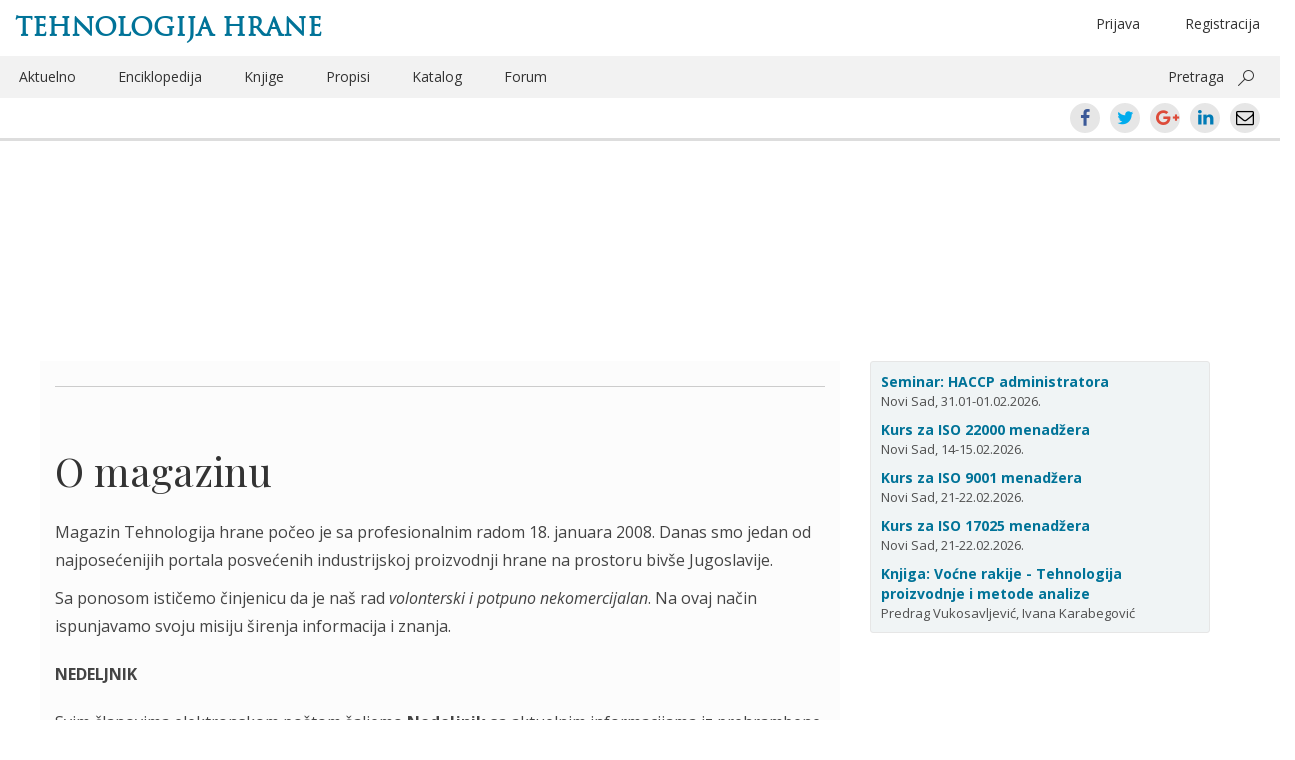

--- FILE ---
content_type: text/html; charset=UTF-8
request_url: https://www.tehnologijahrane.com/o-magazinu
body_size: 10739
content:
<!DOCTYPE html>
<html lang="sr-RS">
<head>
<meta http-equiv="Content-Type" content="text/html; charset=UTF-8" />
<meta name="viewport" content="width=device-width, initial-scale=1.0">
<title>O magazinu | Tehnologija hrane</title>

<link rel="profile" href="http://gmpg.org/xfn/11" />
<link rel="pingback" href="https://www.tehnologijahrane.com/xmlrpc.php" />

<meta name="generator" content="WordPress 4.9.26" />
<meta name="template" content="Hyboo 0.1" />

<!-- All in One SEO Pack 2.4.6.1 by Michael Torbert of Semper Fi Web Design[184,201] -->
<link rel="author" href="http://zdravkosumic@gmail.com" />
<meta name="description"  content="Magazin Tehnologija hrane počeo je sa profesionalnim radom 18. januara 2008. Danas smo jedan od najposećenijih portala posvećenih industrijskoj proizvodnji hrane na prostoru bivše Jugoslavije. Sa ponosom ističemo činjenicu da je naš rad volonterski i potpuno nekomercijalan. Na ovaj način ispunjavamo svoju misiju" />

<link rel="canonical" href="https://www.tehnologijahrane.com/o-magazinu" />
<!-- /all in one seo pack -->
<link rel='dns-prefetch' href='//s0.wp.com' />
<link rel='dns-prefetch' href='//fonts.googleapis.com' />
<link rel='dns-prefetch' href='//cdn.jsdelivr.net' />
		<script type="text/javascript">
			window._wpemojiSettings = {"baseUrl":"https:\/\/s.w.org\/images\/core\/emoji\/11\/72x72\/","ext":".png","svgUrl":"https:\/\/cdn.jsdelivr.net\/npm\/twemoji@11\/2\/svg\/","svgExt":".svg","source":{"concatemoji":"https:\/\/www.tehnologijahrane.com\/wp-includes\/js\/wp-emoji-release.min.js?ver=4.9.26"}};
			!function(e,a,t){var n,r,o,i=a.createElement("canvas"),p=i.getContext&&i.getContext("2d");function s(e,t){var a=String.fromCharCode;p.clearRect(0,0,i.width,i.height),p.fillText(a.apply(this,e),0,0);e=i.toDataURL();return p.clearRect(0,0,i.width,i.height),p.fillText(a.apply(this,t),0,0),e===i.toDataURL()}function c(e){var t=a.createElement("script");t.src=e,t.defer=t.type="text/javascript",a.getElementsByTagName("head")[0].appendChild(t)}for(o=Array("flag","emoji"),t.supports={everything:!0,everythingExceptFlag:!0},r=0;r<o.length;r++)t.supports[o[r]]=function(e){if(!p||!p.fillText)return!1;switch(p.textBaseline="top",p.font="600 32px Arial",e){case"flag":return s([55356,56826,55356,56819],[55356,56826,8203,55356,56819])?!1:!s([55356,57332,56128,56423,56128,56418,56128,56421,56128,56430,56128,56423,56128,56447],[55356,57332,8203,56128,56423,8203,56128,56418,8203,56128,56421,8203,56128,56430,8203,56128,56423,8203,56128,56447]);case"emoji":return!s([55358,56760,9792,65039],[55358,56760,8203,9792,65039])}return!1}(o[r]),t.supports.everything=t.supports.everything&&t.supports[o[r]],"flag"!==o[r]&&(t.supports.everythingExceptFlag=t.supports.everythingExceptFlag&&t.supports[o[r]]);t.supports.everythingExceptFlag=t.supports.everythingExceptFlag&&!t.supports.flag,t.DOMReady=!1,t.readyCallback=function(){t.DOMReady=!0},t.supports.everything||(n=function(){t.readyCallback()},a.addEventListener?(a.addEventListener("DOMContentLoaded",n,!1),e.addEventListener("load",n,!1)):(e.attachEvent("onload",n),a.attachEvent("onreadystatechange",function(){"complete"===a.readyState&&t.readyCallback()})),(n=t.source||{}).concatemoji?c(n.concatemoji):n.wpemoji&&n.twemoji&&(c(n.twemoji),c(n.wpemoji)))}(window,document,window._wpemojiSettings);
		</script>
		<style type="text/css">
img.wp-smiley,
img.emoji {
	display: inline !important;
	border: none !important;
	box-shadow: none !important;
	height: 1em !important;
	width: 1em !important;
	margin: 0 .07em !important;
	vertical-align: -0.1em !important;
	background: none !important;
	padding: 0 !important;
}
</style>
<link rel='stylesheet' id='bbp-default-css'  href='https://www.tehnologijahrane.com/wp-content/plugins/bbpress/templates/default/css/bbpress.css?ver=2.5.14-6684' type='text/css' media='screen' />
<link rel='stylesheet' id='shutter-reloaded-css'  href='https://www.tehnologijahrane.com/wp-content/plugins/shutter-reloaded/shutter-reloaded.css?ver=2.4' type='text/css' media='all' />
<style id='shutter-reloaded-inline-css' type='text/css'>
div#shNavBar a {color: #aaaaff;}
div#shNavBar {background-color:#2e2e2e;}

</style>
<link rel='stylesheet' id='facebook-login-css'  href='https://www.tehnologijahrane.com/wp-content/plugins/wp-facebook-login/public/css/facebook-login.css?ver=1.2.3.4' type='text/css' media='all' />
<link rel='stylesheet' id='open-sans-css'  href='//fonts.googleapis.com/css?family=Open+Sans%3A300italic%2C400italic%2C600italic%2C700italic%2C300%2C400%2C600%2C700%7CRoboto+Condensed%7CPlayfair+Display%7CMaterial+Icons&#038;subset=latin%2Clatin-ext%2Ccyrillic%2Ccyrillic-ext' type='text/css' media='all' />
<link rel='stylesheet' id='style-edit-css'  href='https://www.tehnologijahrane.com/wp-content/themes/th-custom-theme/css/custom.css?ver=4.9.26' type='text/css' media='all' />
<link rel='stylesheet' id='hyboo-bootstrap-css'  href='https://www.tehnologijahrane.com/wp-content/themes/hyboo/bootstrap/css/bootstrap.min.css?ver=3.3.7' type='text/css' media='all' />
<link rel='stylesheet' id='hyboo-style-css'  href='https://www.tehnologijahrane.com/wp-content/themes/th-custom-theme/style.min.css?ver=1553033886' type='text/css' media='all' />
<link rel='stylesheet' id='jetpack_css-css'  href='https://www.tehnologijahrane.com/wp-content/plugins/jetpack/css/jetpack.css?ver=5.6.5' type='text/css' media='all' />
<!-- This site uses the Google Analytics by MonsterInsights plugin v5.5.4 - Universal disabled - https://www.monsterinsights.com/ -->
<script type="text/javascript">

	var _gaq = _gaq || [];
	_gaq.push(['_setAccount', 'UA-3454357-1']);
	_gaq.push(['_gat._forceSSL']);
	_gaq.push(['_trackPageview']);

	(function () {
		var ga = document.createElement('script');
		ga.type = 'text/javascript';
		ga.async = true;
		ga.src = ('https:' == document.location.protocol ? 'https://ssl' : 'http://www') + '.google-analytics.com/ga.js';
		var s = document.getElementsByTagName('script')[0];
		s.parentNode.insertBefore(ga, s);
	})();

</script>
<!-- / Google Analytics by MonsterInsights -->
<script type='text/javascript' src='https://www.tehnologijahrane.com/wp-includes/js/jquery/jquery.js?ver=1.12.4'></script>
<script type='text/javascript'>
try{jQuery.noConflict();}catch(e){};
</script>
<script type='text/javascript' src='https://www.tehnologijahrane.com/wp-includes/js/jquery/jquery-migrate.min.js?ver=1.4.1'></script>
<script type='text/javascript'>
/* <![CDATA[ */
var fbl = {"ajaxurl":"https:\/\/www.tehnologijahrane.com\/wp-admin\/admin-ajax.php","site_url":"https:\/\/www.tehnologijahrane.com","scopes":"email,public_profile","appId":"1748026978783281","l18n":{"chrome_ios_alert":"Please login into facebook and then click connect button again"}};
/* ]]> */
</script>
<script type='text/javascript' src='https://www.tehnologijahrane.com/wp-content/plugins/wp-facebook-login/public/js/facebook-login.js?ver=1.2.3.4'></script>
<link rel='https://api.w.org/' href='https://www.tehnologijahrane.com/wp-json/' />
<link rel="EditURI" type="application/rsd+xml" title="RSD" href="https://www.tehnologijahrane.com/xmlrpc.php?rsd" />
<link rel="wlwmanifest" type="application/wlwmanifest+xml" href="https://www.tehnologijahrane.com/wp-includes/wlwmanifest.xml" /> 
<link rel='shortlink' href='https://wp.me/PaJI0-1m' />
<link rel="alternate" type="application/json+oembed" href="https://www.tehnologijahrane.com/wp-json/oembed/1.0/embed?url=https%3A%2F%2Fwww.tehnologijahrane.com%2Fo-magazinu" />
<link rel="alternate" type="text/xml+oembed" href="https://www.tehnologijahrane.com/wp-json/oembed/1.0/embed?url=https%3A%2F%2Fwww.tehnologijahrane.com%2Fo-magazinu&#038;format=xml" />
<link rel="dns-prefetch" href="//connect.facebook.net" />

<link rel='dns-prefetch' href='//v0.wordpress.com'/>
	<link rel="icon" type="image/png" href="/favicon.png">
	<!--[if IE]><link rel="shortcut icon" href="/favicon.ico"/><![endif]-->

	<script>
		var th2014url = 'https://www.tehnologijahrane.com/wp-content/themes/th-custom-theme';
	</script>
	<style type="text/css">
/* <![CDATA[ */
img.latex { vertical-align: middle; border: none; }
/* ]]> */
</style>
	<style type="text/css" id="custom-highlight-color" >
		
		::-moz-selection {
			background: #ff0;
			color: #000;
		}
		::selection {
			background: #ff0;
			color: #000;
		}	</style>
		<style type="text/css" media="screen">
		#wpadminbar * {
			font: normal 13px/25px sans-serif;
			color: white;
			text-shadow: none;
		}
		#wpadminbar .quicklinks ul {
			left: 73.5%;
			position: fixed;
		}
		#wpadminbar .quicklinks > ul > li > a {
			background: #8FA250;
			margin: 3px;
			height: 22px;
			border-top-left-radius: 6px;
			border-top-right-radius: 6px;
			border-bottom-left-radius: 6px;
			border-bottom-right-radius: 6px;
		}
		</style>
		
</head>

<body  class='wordpress ltr sr_RS child-theme y2026 m01 d22 h09 thursday logged-out singular singular-page singular-page-84 page-template-default'>

	
	<div id="container">

		
		<header id="header">

			<div class='container'><div class='row'>	<div class="row">
		<div class="col-xs-12">
				<hgroup id="branding">
		<div class="title-container">
			<div class="col-md-6"><h1 id="site-title"><a href="https://www.tehnologijahrane.com">Tehnologija hrane</a></h1></div>
			<div class="col-md-6 hidden-xs text-center">
				<ul class="header-loginout brit-head" >
					<li class="menu-item float-right first-additional-link"><a href="" data-toggle="modal" data-target="#register-form-modal">Registracija</a></li><li class="menu-item float-right"><a href="" data-toggle="modal" data-target="#login-form-modal" role="button" id="login-link">Prijava</a></li>				</ul>
			</div>
		</div>
	</hgroup><!-- #branding -->
			</div>
	</div>
	<div class="row">
		<div class="hidden-xs col-sm-12">
			
	
	<nav id="menu-secondary" class="flyout-menu-animate" role="navigation">

		
		<div class="menu-zaglavlje-container"><ul id="menu-secondary-items" class=""><li id="menu-item-13048" class="menu-item menu-item-type-post_type menu-item-object-page menu-item-13048"><a href="https://www.tehnologijahrane.com/aktuelnosti">Aktuelno</a></li>
<li id="menu-item-13049" class="menu-item menu-item-type-post_type menu-item-object-page menu-item-13049"><a href="https://www.tehnologijahrane.com/enciklopedija">Enciklopedija</a></li>
<li id="menu-item-13053" class="menu-item menu-item-type-post_type menu-item-object-page menu-item-13053"><a href="https://www.tehnologijahrane.com/literatura">Knjige</a></li>
<li id="menu-item-13054" class="menu-item menu-item-type-post_type menu-item-object-page menu-item-13054"><a href="https://www.tehnologijahrane.com/pravilnici">Propisi</a></li>
<li id="menu-item-13056" class="menu-item menu-item-type-post_type menu-item-object-page menu-item-13056"><a href="https://www.tehnologijahrane.com/katalog-firmi">Katalog</a></li>
<li id="menu-item-13057" class="menu-item menu-item-type-custom menu-item-object-custom menu-item-13057"><a href="https://www.tehnologijahrane.com/forum">Forum</a></li>
<li class="pull-right"><a data-toggle="collapse" href="#collapsible-search-box" aria-expanded="false" aria-controls="collapsible-search-box">Pretraga</a> <button class="ms-magnifier" data-toggle="collapse" data-target="#collapsible-search-box"></button></li></ul></div>
		
	</nav><!-- #menu-secondary .menu-container -->

	
		</div>
	</div>
	<div class="row collapse" id="collapsible-search-box">
			<div class="col-sm-12 mt-10">
		<form method="get" role="search" action="https://www.tehnologijahrane.com" class="form-horizontal">
			<div class="form-group form-group-lg">
				<div class="col-sm-offset-2 col-sm-8">
					<div class="input-group">
						<input class="form-control" type="search" name="s" value="" placeholder="Pretrażite">
						<span class="input-group-addon"><span class="glyphicon glyphicon-search" aria-hidden="true"></span></span>
					</div>
				</div>
			</div>
		</form>
	</div>
		</div>
	<div class="row mobile-only-header hidden-md hidden-sm hidden-lg">
		<div class="flyout-menu-toggler-holder pull-left">
			<i class="material-icons mi-mobile-header mi-flyout-menu-toggler" aria-haspopup="true" aria-expanded="true">menu</i>
		</div>
		<div class="pull-right">
			<i class="material-icons mi-mobile-header mr-20" data-toggle="collapse" data-target="#collapsible-mobile-share-box">share</i>
			<i class="material-icons mi-mobile-header" data-toggle="modal" data-target="#mobile-search-field-modal">search</i>
		</div>
	</div>
	<div class="row collapse" id="collapsible-mobile-share-box">
			<div class="md-social-toolbar-circle center-xs">
		<a class="ui-icon-facebook center-xs middle-xs" href="https://www.facebook.com/sharer/sharer.php?u=https://www.tehnologijahrane.com/o-magazinu"><span>Facebook</span></a>
		<a class="ui-icon-twitter center-xs middle-xs" href="https://twitter.com/intent/tweet?text=O%20magazinu&#038;url=https://www.tehnologijahrane.com/o-magazinu"><span>Twitter</span></a>
		<a class="ui-icon-gplus center-xs middle-xs" href="https://plus.google.com/share?url=https://www.tehnologijahrane.com/o-magazinu"><span>Google+</span></a>
		<a class="ui-icon-linkedin center-xs middle-xs" href="https://www.linkedin.com/shareArticle?mini=true&#038;url=https://www.tehnologijahrane.com/o-magazinu&#038;title=O%20magazinu"><span>LinkedIn</span></a>
		<a class="ui-icon-mail center-xs middle-xs" href="mailto:EMAIL_HERE?subject=O magazinu&body=https://www.tehnologijahrane.com/o-magazinu"><span>Email</span></a>
	</div>
		</div>
	<div class="root">
		<div class="col-xs-12 current-content-breadcrumb-holder">
			<div class="current-content-breadcrumb">
							</div>
			<div class="current-content-breadcrumb pull-right hidden-xs">	<div class="md-social-toolbar-circle center-xs">
		<a class="ui-icon-facebook center-xs middle-xs" href="https://www.facebook.com/sharer/sharer.php?u=https://www.tehnologijahrane.com/o-magazinu"><span>Facebook</span></a>
		<a class="ui-icon-twitter center-xs middle-xs" href="https://twitter.com/intent/tweet?text=O%20magazinu&#038;url=https://www.tehnologijahrane.com/o-magazinu"><span>Twitter</span></a>
		<a class="ui-icon-gplus center-xs middle-xs" href="https://plus.google.com/share?url=https://www.tehnologijahrane.com/o-magazinu"><span>Google+</span></a>
		<a class="ui-icon-linkedin center-xs middle-xs" href="https://www.linkedin.com/shareArticle?mini=true&#038;url=https://www.tehnologijahrane.com/o-magazinu&#038;title=O%20magazinu"><span>LinkedIn</span></a>
		<a class="ui-icon-mail center-xs middle-xs" href="mailto:EMAIL_HERE?subject=O magazinu&body=https://www.tehnologijahrane.com/o-magazinu"><span>Email</span></a>
	</div>
	</div>
		</div>
	</div>
	</div><!-- .row --></div><!-- .container -->
		</header><!-- #header -->

			<div class="container">
		<div class="row hidden-md hidden-sm hidden-lg mobile-header-primary">
							<aside id="primary" class="sidebar">
					<section id="text-587888236" class="widget widget_text widget-widget_text">			<div class="textwidget"><div class="kartica-kursevi">

<div class="single-kurs">
<a href="https://www.tehnologijahrane.com/seminari/kurs-za-haccp-sistem-administratora">Seminar: HACCP administratora</a><br />Novi Sad, 31.01-01.02.2026.
</div>

<div class="single-kurs">
<a href="https://www.tehnologijahrane.com/seminari/kurs-za-iso-22000-sistem-menadzera">Kurs za ISO 22000 menadžera</a><br />Novi Sad, 14-15.02.2026.
</div>

<div class="single-kurs">
<a href="https://www.tehnologijahrane.com/seminari/kurs-za-iso-9001-sistem-menadzera">Kurs za ISO 9001 menadžera</a><br />Novi Sad, 21-22.02.2026.
</div>

<div class="single-kurs">
<a href="https://www.tehnologijahrane.com/seminari/kurs-za-iso-17025-sistem-menadzera">Kurs za ISO 17025 menadžera</a><br />Novi Sad, 21-22.02.2026.
</div>

<div class="single-kurs">
<a href="https://www.tehnologijahrane.com/knjiga/vocne-rakije-tehnologija-proizvodnje-i-metode-analize">Knjiga: Voćne rakije - Tehnologija proizvodnje i metode analize</a><br />Predrag Vukosavljević, Ivana Karabegović
</div>

</div></div>
		</section>				</aside>
					</div>
	</div>
	
	<div id="content">

		<div class='container'><div class='row'><div class='col-md-8'><div class="row"><div class="col-md-12 pt-25"><span class="current-content-breadcrumb"><strong></strong></span></div></div><div class="row"><div class="col-md-12"><div id="webpage-title"><h1 class='page-title entry-title'><a href='https://www.tehnologijahrane.com/o-magazinu'>O magazinu</a></h1></div></div></div>
		<div class="hfeed">

			
			<article id="post-84" class="hentry page publish post-1 odd author-zdravkosumic-2-2-2-2-2-2-2-2-2-2-2-2">

	
	<header class="entry-header">
			</header><!-- .entry-header -->

	
	<div class="entry-content">
		<div class="pf-content"><div class="center-block text-center kontakt-box" style="text-align: left;">
<p style="text-align: left;">Magazin Tehnologija hrane počeo je sa profesionalnim radom 18. januara 2008. Danas smo jedan od najposećenijih portala posvećenih industrijskoj proizvodnji hrane na prostoru bivše Jugoslavije.</p>
<p>Sa ponosom ističemo činjenicu da je naš rad <em>volonterski i potpuno nekomercijalan</em>. Na ovaj način ispunjavamo svoju misiju širenja informacija i znanja.</p>
<p style="text-align: left;"><strong>NEDELJNIK</strong></p>
<p style="text-align: left;">Svim članovima elektronskom poštom šaljemo <strong>Nedeljnik</strong> sa aktuelnim informacijama iz prehrambene industrije.</p>
<p style="text-align: left;"><strong>FORUM</strong></p>
<p style="text-align: left;">Članovi na forumu mogu da razmene svoja iskustva i pomažu jedni drugima.</p>
<p style="text-align: left;"><strong>ENCIKLOPEDIJA</strong></p>
<p style="text-align: left;">Trudimo se da pružimo osnovne informacije o svim tehnologijama u prehrambenoj industriji. Konstantno radimo na dopunjavanju naše enciklopedije u čemu nam pomoć pružaju brojni saradnici.</p>
<p style="text-align: left;"><strong>LITERATURA</strong></p>
<p style="text-align: left;">Promovišemo stručnu literaturu i časopise posvećene tehnologiji hrane. Svesni smo da je izdavaštvo na našim prostorima veoma nerazvijeno. Svaka nova knjiga i časopis su dragoceni i vredni pažnje.</p>
<p style="text-align: left;"><strong>PROPISI</strong></p>
<p style="text-align: left;">Dajemo pregled propisa vezanih za prehrambenu industriju. Naša baza može poslužiti kao opšti informator o postojećim propisima.</p>
<p style="text-align: left;"><strong>STRUČNO ANGAŽOVANJE</strong></p>
<p style="text-align: left;">Organizovanje inženjera tehnologije takođe je deo naše misije. Sa ovom namerom prepoznajemo zajedničke ciljeve sa stručnim udruženjima i učestvujemo u njihovom radu.</p>
</div>
</div>			</div><!-- .entry-content -->

	
	<footer class="entry-footer">
			</footer><!-- .entry-footer -->

	
</article><!-- .hentry -->

					<script type="text/javascript">
			function thcBlockForm() {
				// Display login modal
				jQuery('#login-form-modal').modal('show');
			}
			jQuery(document).ready( function($) {
				// Display placeholder
				$('#bbp_topic_content').attr( 'placeholder', 'Napišite komentar' );
				$('#bbp_reply_content').attr( 'placeholder', 'Napišite komentar' );
				$('.bbp-the-content-wrapper').click(thcBlockForm);
				$('#bbp_topic_title').click(thcBlockForm);
				$('#bbp_topic_content').click(thcBlockForm);
				$('#bbp_topic_submit').click(thcBlockForm);
				$('#bbp_topic_submit').attr('disabled', 'disabled');
				$('#bbp_reply_content').click(thcBlockForm);
				$('#bbp_reply_submit').click(thcBlockForm);
				$('#bbp_reply_submit').attr('disabled', 'disabled');
				$('#bbp_topic_submit').hide();
			});
		</script>
		<div id="bbprc-replies"></div>	<div class="content-footer-breadcrumb pb-25 mb-10">
		<span class="current-content-breadcrumb">
			<strong></strong>		</span>
	</div>
	
		</div><!-- .hfeed -->

		</div><!-- .col-md-8 --><div class='col-md-4'>
	
	<aside id="primary" class="sidebar">

		
		<section id="text-587888236" class="widget widget_text widget-widget_text">			<div class="textwidget"><div class="kartica-kursevi">

<div class="single-kurs">
<a href="https://www.tehnologijahrane.com/seminari/kurs-za-haccp-sistem-administratora">Seminar: HACCP administratora</a><br />Novi Sad, 31.01-01.02.2026.
</div>

<div class="single-kurs">
<a href="https://www.tehnologijahrane.com/seminari/kurs-za-iso-22000-sistem-menadzera">Kurs za ISO 22000 menadžera</a><br />Novi Sad, 14-15.02.2026.
</div>

<div class="single-kurs">
<a href="https://www.tehnologijahrane.com/seminari/kurs-za-iso-9001-sistem-menadzera">Kurs za ISO 9001 menadžera</a><br />Novi Sad, 21-22.02.2026.
</div>

<div class="single-kurs">
<a href="https://www.tehnologijahrane.com/seminari/kurs-za-iso-17025-sistem-menadzera">Kurs za ISO 17025 menadžera</a><br />Novi Sad, 21-22.02.2026.
</div>

<div class="single-kurs">
<a href="https://www.tehnologijahrane.com/knjiga/vocne-rakije-tehnologija-proizvodnje-i-metode-analize">Knjiga: Voćne rakije - Tehnologija proizvodnje i metode analize</a><br />Predrag Vukosavljević, Ivana Karabegović
</div>

</div></div>
		</section>
		
	</aside><!-- #primary .aside -->

	
</div><!-- .col-md-4 --></div><!-- .row --></div><!-- .container -->
	</div><!-- #content -->


		
		<footer id="footer">

			<div class='container'><div class='row'><div class='col-xs-12'></div><!-- .col-xs-12 -->		<div class="containter visible-xs-block">
			<div class="row">
				<div class="col-sm-4 weekly-intro-box">
							<h3 class="text-uppercase">Registrujte se</h3>
		<p>Pratite vesti, literaturu, pravilnike, seminare i forum prehrambene industrije (trenutno članova: <strong>39.664</strong>).</p>
		<button class="btn text-uppercase signing-up-button" type="submit" data-toggle="modal" data-target="#register-form-modal">Registracija</button>
						</div>
			</div>
		</div>
			<div class="col-xs-12 footer-border mt-20">
		<div class="copyright">
			<div class="pull-left">
				
	<div class="front-social-row">
			<ul class="list-inline">
				<li><a href="https://www.facebook.com/pages/Tehnologija-hrane/172340709476339" title="Facebook"><i class="nt-icon nt-facebook-icon"></i></a></li>
				<li><a href="https://twitter.com/TehHrane" title="Twitter"><i class="nt-icon nt-twitter-icon"></i></a></li>
				<li><a href="https://www.tehnologijahrane.com/feed" title="RSS"><i class="nt-icon nt-rss-icon"></i></a></li>
			</ul>
	</div>
				</div>
			<div class="hidden-xs">
				<div class="menu-zaglavlje-container"><ul id="menu-secondary-footer-items" class=""><li class="menu-item menu-item-type-post_type menu-item-object-page menu-item-13048"><a href="https://www.tehnologijahrane.com/aktuelnosti">Aktuelno</a></li>
<li class="menu-item menu-item-type-post_type menu-item-object-page menu-item-13049"><a href="https://www.tehnologijahrane.com/enciklopedija">Enciklopedija</a></li>
<li class="menu-item menu-item-type-post_type menu-item-object-page menu-item-13053"><a href="https://www.tehnologijahrane.com/literatura">Knjige</a></li>
<li class="menu-item menu-item-type-post_type menu-item-object-page menu-item-13054"><a href="https://www.tehnologijahrane.com/pravilnici">Propisi</a></li>
<li class="menu-item menu-item-type-post_type menu-item-object-page menu-item-13056"><a href="https://www.tehnologijahrane.com/katalog-firmi">Katalog</a></li>
<li class="menu-item menu-item-type-custom menu-item-object-custom menu-item-13057"><a href="https://www.tehnologijahrane.com/forum">Forum</a></li>
</ul></div>			</div>
			<div class="pull-right">
				<span><a href="" data-toggle="modal" data-target="#o-magazinu-modal" role="button">Portal</a>&nbsp;&nbsp;<a href="" data-toggle="modal" data-target="#kontakt-modal" role="button">Kontakt</a></span>
			</div>
		</div>
	</div>
	</div><!-- .row --></div><!-- .container -->
		</footer><!-- #footer -->

		
	</div><!-- #container -->

	<nav id="menu-secondary-flyout" role="navigation"><div class="menu-zaglavlje-container"><ul id="menu-secondary-flyout-items" class=""><li class="menu-item menu-item-type-post_type menu-item-object-page menu-item-13048"><a href="https://www.tehnologijahrane.com/aktuelnosti">Aktuelno</a></li>
<li class="menu-item menu-item-type-post_type menu-item-object-page menu-item-13049"><a href="https://www.tehnologijahrane.com/enciklopedija">Enciklopedija</a></li>
<li class="menu-item menu-item-type-post_type menu-item-object-page menu-item-13053"><a href="https://www.tehnologijahrane.com/literatura">Knjige</a></li>
<li class="menu-item menu-item-type-post_type menu-item-object-page menu-item-13054"><a href="https://www.tehnologijahrane.com/pravilnici">Propisi</a></li>
<li class="menu-item menu-item-type-post_type menu-item-object-page menu-item-13056"><a href="https://www.tehnologijahrane.com/katalog-firmi">Katalog</a></li>
<li class="menu-item menu-item-type-custom menu-item-object-custom menu-item-13057"><a href="https://www.tehnologijahrane.com/forum">Forum</a></li>
<li class="menu-item float-right first-additional-link"><a href="" data-toggle="modal" data-target="#register-form-modal">Registracija</a></li><li class="menu-item float-right"><a href="" data-toggle="modal" data-target="#login-form-modal" role="button" id="login-link">Prijava</a></li></ul></div></nav>
		<div class="modal fade footer-menu-modal loginreglost-modal" id="login-form-modal" tabindex="-1" role="dialog" aria-labelledby="myModalLabel" aria-hidden="true">
	  <div class="modal-dialog">
		<div class="modal-content">
		  <div class="modal-header">
			<button type="button" class="close" data-dismiss="modal" aria-hidden="true">&times;</button>
			<h4 class="modal-title" id="myModalLabel">Prijava</h4>
		  </div>
		  
		
			<div class="text-center">
				<button class="btn signin-type-button facebook-signin-button mt-20 js-fbl fbl-button" data-fb_nonce="e576b4f562" data-redirect="http://www.tehnologijahrane.com/o-magazinu">
					<i class="nt-icon"></i>
					<span>Prijavi se sa Facebook nalogom</span>
				</button>
			</div>
			<div class="text-center">
				<button class="btn signin-type-button google-signin-button mt-20" id="sgl-button">
					<i class="nt-icon"></i>
					<span>Prijavi se sa Google nalogom</span>
				</button>
			</div>
			<div class="text-center">
				<button class="btn signin-type-button email-signin-button mt-20" data-toggle="collapse" data-target="#login-form">
					<i class="nt-icon"></i>
					<span>Prijavi se sa email adresom</span>
				</button>
			</div>

			<div id="login-box" class="wpml-content">

				<form action="login" id="login-form" method="post" class="th-login-form collapse" name="loginform" role="form">

					<div class="modal-body">
						
						<div class="th-login-notice"><div></div></div>

						
						<div class="form-group">
							<input type="text" name="log" id="login_user" class="form-control" placeholder="Unesite svoju email adresu" />
						</div>

						<div class="form-group">
							<input type="password" name="pwd" id="login_pass" class="form-control" placeholder="Unesite lozinku" />
						</div>

						
						<div class="form-inline">
							<a type="button" class="inline-button-link" style="padding-left: 0;" data-dismiss="modal" data-toggle="modal" data-target="#lost-password-modal">Zaboravili ste lozinku?</a>
						</div>
					</div>

					<div class="modal-footer">
												<input type="hidden" name="login" value="true" />
						<button type="submit" class="btn text-uppercase signing-up-button">Prijavljivanje</button>
						
					</div>

				</form><!--[END #loginform]-->
			</div><!--[END #login]-->

			<div class="modal-new-modal mt-20">Niste registrovani? <a type="button" class="inline-button-link" data-dismiss="modal" data-toggle="modal" data-target="#register-form-modal">Registracija.</a></div>

					</div><!-- /.modal-content -->
	  </div><!-- /.modal-dialog -->
	</div><!-- /.modal -->
	<div class="modal fade footer-menu-modal loginreglost-modal" id="lost-password-modal" tabindex="-1" role="dialog" aria-labelledby="myModalLabel" aria-hidden="true">
	  <div class="modal-dialog">
		<div class="modal-content">
		  <div class="modal-header">
			<button type="button" class="close" data-dismiss="modal" aria-hidden="true">&times;</button>
			<h4 class="modal-title" id="myModalLabel">Zaboravljena lozinka</h4>
		  </div>
		  
		
			<div id="lost-password-box" class="wpml-content">

				<form action="lost-password" id="lost-password-form" method="post" class="th-login-form" name="loginform" role="form">

					<div class="modal-body">
						
						<div class="th-login-notice"><div></div></div>

						
						<div class="form-group">
							<input type="text" name="forgot_login" id="forgot_login" class="form-control" placeholder="Unesite korisničko ime ili email adresu" />
						</div>

						
					</div>

					<div class="modal-footer">
												<input type="hidden" name="lost-password" value="true" />
						<button type="submit" class="btn text-uppercase signing-up-button">Resetovanje</button>
											</div>

				</form><!--[END #loginform]-->
			</div><!--[END #login]-->

					</div><!-- /.modal-content -->
	  </div><!-- /.modal-dialog -->
	</div><!-- /.modal -->
	<div class="modal fade footer-menu-modal loginreglost-modal" id="register-form-modal" tabindex="-1" role="dialog" aria-labelledby="myModalLabel" aria-hidden="true">
	  <div class="modal-dialog">
		<div class="modal-content">
		  <div class="modal-header">
			<button type="button" class="close" data-dismiss="modal" aria-hidden="true">&times;</button>
			<h4 class="modal-title" id="myModalLabel">Registracija</h4>
		  </div>
		  
		<div class="modal-new-modal">Možete se registrovati na jedan od ponuđena dva načina.<br />
Korišćenjem Facebook naloga ili mail adrese.</div>

		
			<div class="text-center">
				<button class="btn signin-type-button facebook-signin-button mt-20 js-fbl fbl-button" data-fb_nonce="e576b4f562" data-redirect="http://www.tehnologijahrane.com/o-magazinu">
					<i class="nt-icon"></i>
					<span>Registruj se sa Facebook nalogom</span>
				</button>
			</div>
			<div class="text-center">
				<button class="btn signin-type-button google-signin-button mt-20" id="sgl-button-reg">
					<i class="nt-icon"></i>
					<span>Registruj se sa Google nalogom</span>
				</button>
			</div>
			<div class="text-center">
				<button class="btn signin-type-button email-signin-button mt-20" data-toggle="collapse" data-target="#register-form">
					<i class="nt-icon"></i>
					<span>Registruj se sa email adresom</span>
				</button>
			</div>

			<div id="register-form-box" class="wpml-content">

				<form action="register" id="register-form" method="post" class="th-login-form collapse" name="loginform" role="form">

					<div class="modal-body">
						
						<div class="th-login-notice"><div></div></div>

						
						<div class="form-inline form-group">
							<div class="form-group">
								<input type="text" name="log" id="reg_first_name" class="form-control" placeholder="Ime" />
							</div>
							<div class="form-group">
								<input type="text" name="log" id="reg_last_name" class="form-control" placeholder="Prezime" />
							</div>
						</div>

						<div class="form-group">
							<input type="text" name="log" id="reg_email" class="form-control" placeholder="Unesite svoju email adresu" />
						</div>

						<div class="form-group">
														<img src="https://www.tehnologijahrane.com/wp-includes/js/thickbox/loadingAnimation.gif" id="stopka-slika" />
							<input type="text" name="md_reg_stopka" id="reg_captcha" class="form-control" placeholder="Unesite tekst sa slike" />
							<input type="hidden" id="reg_captcha_prefix" name="md_reg_predmetak_stopke" value="" />
						</div>

						<div class="form-group">
							<input type="password" name="pwd" id="reg_pass" class="form-control" placeholder="Unesite lozinku" />
						</div>

						<div class="form-group">
							<input type="password" name="pwd" id="reg_pass_confirm" class="form-control" placeholder="Ponovite lozinku" />
						</div>

											</div>

					<div class="modal-footer">
												<input type="hidden" name="register" value="true" />
						<button type="submit" class="btn text-uppercase signing-up-button">Registracija</button>
											</div>

				</form><!--[END #loginform]-->
			</div><!--[END #login]-->

			<div class="modal-new-modal mt-20">Već ste se registrovali? <a type="button" class="inline-button-link" data-dismiss="modal" data-toggle="modal" data-target="#login-form-modal">Prijava.</a></div>

					</div><!-- /.modal-content -->
	  </div><!-- /.modal-dialog -->
	</div><!-- /.modal -->
		<div class="modal fade footer-menu-modal" id="o-magazinu-modal" tabindex="-1" role="dialog" aria-labelledby="myModalLabel" aria-hidden="true">
	  <div class="modal-dialog modal-lg">
		<div class="modal-content">
		  <div class="modal-header">
			<h4 class="modal-title" id="myModalLabel">O magazinu</h4>
		  </div>
		  <div class="modal-body">
			<button type="button" class="close" data-dismiss="modal" aria-hidden="true">&times;</button>
			<div class="row">
				<div class="col-md-8" style="margin-top: 35px;">
					<div class="center-block text-center kontakt-box" style="text-align: left;">
<p style="text-align: left;">Magazin Tehnologija hrane počeo je sa profesionalnim radom 18. januara 2008. Danas smo jedan od najposećenijih portala posvećenih industrijskoj proizvodnji hrane na prostoru bivše Jugoslavije.</p>
Sa ponosom ističemo činjenicu da je naš rad <em>volonterski i potpuno nekomercijalan</em>. Na ovaj način ispunjavamo svoju misiju širenja informacija i znanja.
<p style="text-align: left;"><strong>NEDELJNIK</strong></p>
<p style="text-align: left;">Svim članovima elektronskom poštom šaljemo <strong>Nedeljnik</strong> sa aktuelnim informacijama iz prehrambene industrije.</p>
<p style="text-align: left;"><strong>FORUM</strong></p>
<p style="text-align: left;">Članovi na forumu mogu da razmene svoja iskustva i pomažu jedni drugima.</p>
<p style="text-align: left;"><strong>ENCIKLOPEDIJA</strong></p>
<p style="text-align: left;">Trudimo se da pružimo osnovne informacije o svim tehnologijama u prehrambenoj industriji. Konstantno radimo na dopunjavanju naše enciklopedije u čemu nam pomoć pružaju brojni saradnici.</p>
<p style="text-align: left;"><strong>LITERATURA</strong></p>
<p style="text-align: left;">Promovišemo stručnu literaturu i časopise posvećene tehnologiji hrane. Svesni smo da je izdavaštvo na našim prostorima veoma nerazvijeno. Svaka nova knjiga i časopis su dragoceni i vredni pažnje.</p>
<p style="text-align: left;"><strong>PROPISI</strong></p>
<p style="text-align: left;">Dajemo pregled propisa vezanih za prehrambenu industriju. Naša baza može poslužiti kao opšti informator o postojećim propisima.</p>
<p style="text-align: left;"><strong>STRUČNO ANGAŽOVANJE</strong></p>
<p style="text-align: left;">Organizovanje inženjera tehnologije takođe je deo naše misije. Sa ovom namerom prepoznajemo zajedničke ciljeve sa stručnim udruženjima i učestvujemo u njihovom radu.</p>

</div>				</div>
				<div class="col-md-4">
											<div class="center-block text-center kontakt-box" style="text-align: left;">
<p style="text-align: left;"><strong>SARADNICI</strong></p>
<p style="text-align: left;">dr <a href="https://www.tehnologijahrane.com/saradnja/vladimir-tomovic" class="magazin-bio-link">Vladimir Tomović</a>, dipl. inž.<br />
dr <a href="https://www.tehnologijahrane.com/saradnja/prof-dr-midhat-jasic-biografija" class="magazin-bio-link">Midhat Jašić</a>, dipl. inž.<br />
dr <a href="https://www.tehnologijahrane.com/saradnja/dr-ilija-v-dekic" class="magazin-bio-link">Ilija Đekić</a>, dipl. inž.<br />
mr <a href="https://www.tehnologijahrane.com/saradnja/mr-ivana-bakocevic" class="magazin-bio-link">Ivana Bakočević</a>, dipl. inž.<br />
Aleksandar Novaković, dipl. inž.<br />
Biljana Pešović, dipl. inž.<br />
Gordana Koprivica, dipl. inž.<br />
Dušica Ivanov, dipl. inž.<br />
Jelena Šarović, dipl. inž.<br />
Milica Krčmar, dipl. inž.<br />
Nevena Mišljenović, dipl. inž.<br />
Nevena Nemet, dipl. inž.</p>
</div>										<div class="center-block text-center kontakt-box" style="text-align: left;">
						<p style="text-align: left;"><strong>ČLANOVI</strong></p>
						<p style="text-align: left;">Tehnologija hrane ima 39.664 registrovanih članova.</p>
					</div>
				</div>
			</div>
		</div>
		</div><!-- /.modal-content -->
	  </div><!-- /.modal-dialog -->
	</div><!-- /.modal -->
		<div class="modal fade footer-menu-modal" id="kontakt-modal" tabindex="-1" role="dialog" aria-labelledby="myModalLabel" aria-hidden="true">
	  <div class="modal-dialog">
		<div class="modal-content">
		  <div class="modal-header">
			<h4 class="modal-title" id="myModalLabel">Kontakt</h4>
		  </div>
		  <div class="modal-body">
			<button type="button" class="close" data-dismiss="modal" aria-hidden="true">&times;</button>
			<div class="center-block text-center kontakt-box">
<p style="text-align: center;"><strong style="margin-left: 25px;">Glavni urednik</strong></p>
<p style="text-align: center;">dr Zdravko Šumić, dipl. inž. tehnol.</p>
<p style="text-align: center;"><span class="kontakt-phone"> 00381 64 169 7426</span></p>
<p style="text-align: center;"><span class="kontakt-envelope"> zdravkosumic@gmail.com</span></p>
<p style="text-align: center;"><span class="kontakt-bio-link"><a href="https://www.tehnologijahrane.com/o-magazinu/zdravko-sumic">Biografija</a></span></p>
<p style="text-align: center;"><span style="color: #ffffff;">.</span></p>
<p style="text-align: center;"><strong>Urednik</strong></p>
<p style="text-align: center;">Predrag Dupalo, inž. tehnol.</p>
<p style="text-align: center;"><span class="kontakt-phone"> 00381 63 839 8439</span></p>
<p style="text-align: center;"><span class="kontakt-envelope"> predragdupalo@gmail.com</span></p>
<p style="text-align: center;"><span style="color: #ffffff;">.</span></p>
<p style="text-align: center;"><strong>Adresa</strong></p>
<p style="text-align: center;">Tolstojeva 39</p>
<p style="text-align: center;">21000 Novi Sad</p>

</div>		</div>
		</div><!-- /.modal-content -->
	  </div><!-- /.modal-dialog -->
	</div><!-- /.modal -->
		<script type="text/javascript">
	jQuery(document).ready(function($) {
		$('.ui-tree-expand').click(function(e) {
			$child = $(this).parent().children( '.toc-child-list' );
			$arrow = $(this).children( '.topic-toc-arrow' );
			if ( $($child).hasClass( 'hidden' ) ) {
				$($child).removeClass( 'hidden' );
				$(this).removeClass( 'topic-toc-plus' ).addClass( 'topic-toc-minus' );
			} else {
				$($child).addClass( 'hidden' );
				$(this).removeClass( 'topic-toc-minus' ).addClass( 'topic-toc-plus' );
			}
		});
	});
	</script>
		<div class="modal fade" id="mobile-search-field-modal" tabindex="-1" role="dialog">
		<div class="modal-dialog" role="document">
			<div class="modal-content">
				<div class="modal-body">
						<form method="get" class="navbar-form navbar-right" role="search" action="https://www.tehnologijahrane.com">
		<div class="form-group">
			<button class="ms-magnifier"></button>
			<input class="form-control" type="search" name="s" value="" placeholder="Pretražite preko 5.000 tekstova" />
			<button type="button" class="close visible-xs-inline" data-dismiss="modal" aria-hidden="true">×</button>
		</div>
	</form>
					</div>
			</div>
		</div>
	</div>
	      <script type="text/javascript">

          var pfHeaderImgUrl = '';
          var pfHeaderTagline = '';
          var pfdisableClickToDel = '0';
          var pfImagesSize = 'full-size';
          var pfImageDisplayStyle = 'right';
          var pfDisableEmail = '0';
          var pfDisablePDF = '0';
          var pfDisablePrint = '0';
          var pfCustomCSS = '';
          var pfPlatform = 'Wordpress';
      (function() {
            var e = document.createElement('script'); e.type="text/javascript";
            e.src = 'https://cdn.printfriendly.com/printfriendly.js';
            document.getElementsByTagName('head')[0].appendChild(e);
        })();
      </script>
		<script type="text/javascript">
			window.fbl_started = false;
			function fbl_init(){
			    try{
	                window.FB.init({
	                    appId      : '1748026978783281',
	                    cookie     : true,
	                    xfbml      : true,
	                    status     : false,
	                    autoLogAppEvents : true,
	                    version    : 'v2.10'
	                });
	                window.FB.Event.subscribe('xfbml.render', function() {
	                    FBL.renderFinish();
	                } );
	                window.fbl_started = true;
			    } catch (e){}
            }
			window.fbAsyncInit = function() {
			    if( ! window.fbl_started )
                    fbl_init()
			};

            var fbl_interval = window.setInterval(function(){
                if(window.fbl_started)
                    clearInterval(fbl_interval);
                if( !window.fbl_started)
                    fbl_init();
            },100);
			(function(d, s, id) {
				var js, fjs = d.getElementsByTagName(s)[0];
				if (d.getElementById(id)) return;
				js = d.createElement(s); js.id = id;
				js.src = "//connect.facebook.net/sr_RS/sdk.js";
				fjs.parentNode.insertBefore(js, fjs);
			}(document, 'script', 'facebook-jssdk'));

		</script><script type='text/javascript' src='https://www.tehnologijahrane.com/wp-content/plugins/bbpress/templates/default/js/editor.js?ver=2.5.14-6684'></script>
<script type='text/javascript' src='https://s0.wp.com/wp-content/js/devicepx-jetpack.js?ver=202604'></script>
<script type='text/javascript' src='https://cdn.jsdelivr.net/npm/js-cookie@2.1.4/src/js.cookie.js'></script>
<script type='text/javascript' src='https://cdn.jsdelivr.net/npm/outclick@0.1.0/release/outclick.min.js'></script>
<script type='text/javascript' src='https://cdn.jsdelivr.net/npm/headroom.js@0.9.3/dist/headroom.min.js'></script>
<script type='text/javascript' src='https://www.tehnologijahrane.com/wp-content/themes/th-custom-theme/js/th-custom.js?ver=1.11'></script>
<script type='text/javascript' src='https://www.tehnologijahrane.com/wp-content/themes/hyboo/bootstrap/js/bootstrap.min.js?ver=3.3.7'></script>
<script type='text/javascript' src='https://www.tehnologijahrane.com/wp-includes/js/wp-embed.min.js?ver=4.9.26'></script>
<script type='text/javascript'>
/* <![CDATA[ */
var shutterSettings = {"imgDir":"https:\/\/www.tehnologijahrane.com\/wp-content\/plugins\/shutter-reloaded\/menu\/","imageCount":"","FS":"","textBtns":"","oneSet":"1"};
/* ]]> */
</script>
<script type='text/javascript' src='https://www.tehnologijahrane.com/wp-content/plugins/shutter-reloaded/shutter-reloaded.js?ver=2.5'></script>
<script type='text/javascript'>
try{shutterReloaded.init();}catch(e){}
</script>
<script type='text/javascript' src='https://apis.google.com/js/platform.js'></script>
<script type='text/javascript'>
/* <![CDATA[ */
var sglData = {"endpoint":"https:\/\/www.tehnologijahrane.com\/wp-json\/sgl\/v1\/id_token","cliendID":"22949424803-chehocjsmcj76o1iu014k77k6t7o76dg.apps.googleusercontent.com","redirectURL":"http:\/\/www.tehnologijahrane.com\/o-magazinu","promisePolyfill":"https:\/\/www.tehnologijahrane.com\/wp-content\/plugins\/simple-google-login\/js\/lib\/es6-promise\/es6-promise.auto.js?ver=4.0.5","fetchPolyfill":"https:\/\/www.tehnologijahrane.com\/wp-content\/plugins\/simple-google-login\/js\/lib\/fetch\/fetch.js?ver=2.0.1"};
/* ]]> */
</script>
<script type='text/javascript' src='https://www.tehnologijahrane.com/wp-content/plugins/simple-google-login/js/simple-google-login.js?ver=1'></script>
<script type='text/javascript' src='https://www.tehnologijahrane.com/wp-content/themes/th-custom-theme/js/placeholders.js/placeholders.jquery.min.js?ver=3.0.2'></script>
<script type='text/javascript'>
/* <![CDATA[ */
var wpml_script = {"ajax":"https:\/\/www.tehnologijahrane.com\/wp-admin\/admin-ajax.php","redirecturl":"\/o-magazinu","loadingmessage":"Provera podataka...","fieldIsEmpty":"Ovo polje ne sme biti prazno.","invalidEmail":"Ova adresa nije ispravna.","passMismatch":"Lozinke se ne poklapaju.","verifyemail":""};
/* ]]> */
</script>
<script type='text/javascript' src='https://www.tehnologijahrane.com/wp-content/themes/th-custom-theme/js/wp-modal-login.js?ver=2.5.2'></script>
<script type='text/javascript' src='https://stats.wp.com/e-202604.js' async defer></script>
<script type='text/javascript'>
	_stq = window._stq || [];
	_stq.push([ 'view', {v:'ext',j:'1:5.6.5',blog:'2558988',post:'84',tz:'1',srv:'www.tehnologijahrane.com'} ]);
	_stq.push([ 'clickTrackerInit', '2558988', '84' ]);
</script>
	<div id="upprev_box" class="hidden-xs">
		<div class="weekly-intro-box">
			<h3>Registrujte se</h3>
			<p>Pratite vesti, literaturu, pravilnike, seminare i forum prehrambene industrije (trenutno članova: <strong>39.664</strong>).</p>
			<button class="btn text-uppercase signing-up-button" type="submit" data-toggle="modal" data-target="#register-form-modal">Registracija</button>
		</div>
		<a id="upprev_close" href="#" rel="close">Zatvori</a>
	</div>
	
</body>
</html>
<!-- *´¨)
     ¸.•´¸.•*´¨) ¸.•*¨)
     (¸.•´ (¸.•` ¤ Comet Cache is Fully Functional ¤ ´¨) -->

<!-- Cache File Version Salt:       n/a -->

<!-- Cache File URL:                https://www.tehnologijahrane.com/o-magazinu -->
<!-- Cache File Path:               /cache/comet-cache/cache/https/www-tehnologijahrane-com/o-magazinu.html -->

<!-- Cache File Generated Via:      HTTP request -->
<!-- Cache File Generated On:       Jan 22nd, 2026 @ 8:25 am UTC -->
<!-- Cache File Generated In:       0.39766 seconds -->

<!-- Cache File Expires On:         Jan 22nd, 2026 @ 8:25 pm UTC -->
<!-- Cache File Auto-Rebuild On:    Jan 22nd, 2026 @ 8:25 pm UTC -->